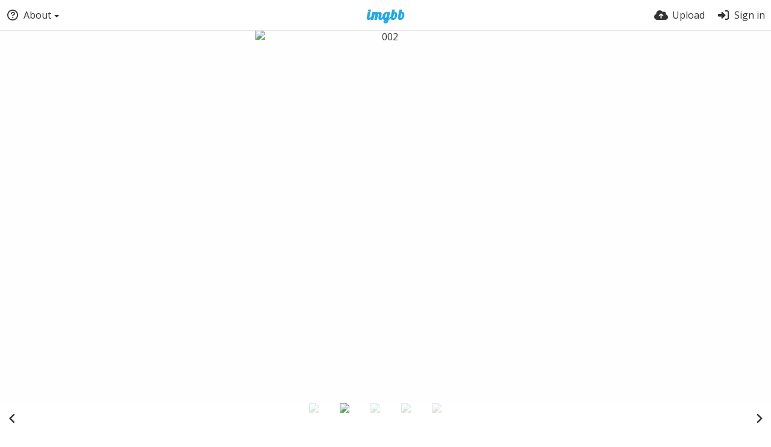

--- FILE ---
content_type: text/html; charset=UTF-8
request_url: https://ibb.co/wY2nqQc
body_size: 6127
content:
<!DOCTYPE HTML>
<html lang="en" dir="ltr" class="device-nonmobile tone-light no-js" prefix="og: http://ogp.me/ns#">
<head>
<meta charset="utf-8">
<meta name="apple-mobile-web-app-status-bar-style" content="black">
<meta name="mobile-web-app-capable" content="yes">
<meta name="viewport" content="width=device-width, initial-scale=1">
<meta name="google" content="notranslate" />
<meta name="description" content="Image 002 in the Chapter 199 - A Slumbering Truth album">
<title>002 hosted at ImgBB — ImgBB</title>
<link rel="preconnect" href="https://simgbb.com">
<link rel="preconnect" href="https://fonts.googleapis.com">
<link rel="preconnect" href="https://fonts.gstatic.com" crossorigin>
<link href="https://fonts.googleapis.com/css2?family=Open+Sans:wght@300;400;500&display=swap" rel="stylesheet">
<link rel="stylesheet" href="//simgbb.com/8179/ibb.css">
<script>document.documentElement.className+=" js";var devices=["phone","phablet","tablet","laptop","desktop","largescreen"],window_to_device=function(){for(var e=[480,768,992,1200,1880,2180],t=[],n="",d=document.documentElement.clientWidth||document.getElementsByTagName("body")[0].clientWidth||window.innerWidth,c=0;c<devices.length;++c)d>=e[c]&&t.push(devices[c]);for(0==t.length&&t.push(devices[0]),n=t[t.length-1],c=0;c<devices.length;++c)document.documentElement.className=document.documentElement.className.replace(devices[c],""),c==devices.length-1&&(document.documentElement.className+=" "+n),document.documentElement.className=document.documentElement.className.replace(/\s+/g," ");if("laptop"==n||"desktop"==n){var o=document.getElementById("pop-box-mask");null!==o&&o.parentNode.removeChild(o)}};window_to_device(),window.onresize=window_to_device;function jQueryLoaded(){!function(n,d){n.each(readyQ,function(d,e){n(e)}),n.each(bindReadyQ,function(e,i){n(d).bind("ready",i)})}(jQuery,document)}!function(n,d,e){function i(d,e){"ready"==d?n.bindReadyQ.push(e):n.readyQ.push(d)}n.readyQ=[],n.bindReadyQ=[];var u={ready:i,bind:i};n.$=n.jQuery=function(n){return n===d||void 0===n?u:void i(n)}}(window,document);</script><link rel="shortcut icon" href="//simgbb.com/images/favicon.png">
<link rel="icon" type="image/png" href="//simgbb.com/images/favicon.png" sizes="192x192">
<link rel="apple-touch-icon" href="//simgbb.com/images/favicon.png" sizes="180x180">
<meta property="og:type" content="article" />
<meta property="og:url" content="https://ibb.co/wY2nqQc" />
<meta property="og:title" content="002 hosted at ImgBB" />
<meta property="og:site_name" content="ImgBB" />
<meta property="og:description" content="Image 002 in the Chapter 199 - A Slumbering Truth album" />
<meta property="og:image" content="https://i.ibb.co/BwYhJ6n/002.jpg" />
<meta property="og:image:width" content="800" />
<meta property="og:image:height" content="1148" />
<meta name="twitter:card" content="photo">
<meta name="twitter:description" content="Image 002 in the Chapter 199 - A Slumbering Truth album">
<meta name="twitter:title" content="002 hosted at ImgBB">
<meta name="twitter:site" content="@imgbb_com">
<link rel="alternate" type="application/json+oembed" href="https://ibb.co/wY2nqQc/oembed.json" title="002 hosted at ImgBB — ImgBB">
<link rel="alternate" type="application/xml+oembed" href="https://ibb.co/wY2nqQc/oembed.xml" title="002 hosted at ImgBB — ImgBB">
<link rel="image_src" href="https://i.ibb.co/BwYhJ6n/002.jpg">
</head>
<body id="image" class=" no-margin-top">
<header id="top-bar" class="top-bar">
<div class="content-width">
<div id="logo" class="top-bar-logo"><a href="https://imgbb.com"><img width="116px" height="24px" src="//simgbb.com/images/logo.png" alt="ImgBB"></a></div>
<ul class="top-bar-left float-left">
<li data-action="top-bar-menu-full" data-nav="mobile-menu" class="top-btn-el phone-show phablet-show hidden">
<span class="top-btn-text"><span class="icon icon-bars"></span></span>
</li>
<li data-nav="about" class="phone-hide phablet-hide pop-btn pop-keep-click">
<span class="top-btn-text"><span class="icon icon-circle-question"></span><span class="btn-text phone-hide phablet-hide">About</span><span class="arrow-down"></span></span>
<div class="pop-box arrow-box arrow-box-top anchor-left">
<div class="pop-box-inner pop-box-menu">
<ul><li class="with-icon text-overflow-ellipsis"><a href="https://imgbb.com/plugin"><span class="btn-icon icon-code"></span>Plugin</a></li>
<li class="with-icon text-overflow-ellipsis"><a href="https://api.imgbb.com/"><span class="btn-icon icon-gear"></span>API</a></li>
<li class="with-icon text-overflow-ellipsis"><a href="https://imgbb.com/tos"><span class="btn-icon icon-landmark"></span>Terms of Service</a></li>
<li class="with-icon text-overflow-ellipsis"><a href="https://imgbb.com/privacy"><span class="btn-icon icon-lock"></span>Privacy</a></li>
<li class="with-icon text-overflow-ellipsis"><a href="https://imgbb.com/contact"><span class="btn-icon icon-at"></span>Contact</a></li></ul></div>
</div>
</li>
</ul>
<ul class="top-bar-right float-right keep-visible">
<li class="top-btn-el"><a href="https://imgbb.com/upload"><span class="top-btn-text"><span class="icon icon-cloud-arrow-up"></span><span class="btn-text phone-hide phablet-hide">Upload</span></span></a></li>
<li id="top-bar-signin" data-nav="signin" class="top-btn-el">
<a href="https://imgbb.com/login" class="top-btn-text"><span class="icon icon-right-to-bracket"></span><span class="btn-text phone-hide phablet-hide">Sign in</span></a>
</li>
</ul>
</div>
</header><div id="image-viewer" class="image-viewer full-viewer">
<div id="image-viewer-container" class="image-viewer-main image-viewer-container --thumbs">
<img src="https://i.ibb.co/PtV2yWD/002.jpg" alt="002" width="800" height="1148" data-is360="0" data-load="full">
</div>
</div>
<div class="panel-thumbs follow-scroll">
    <div class="content-width">
        <ul id="panel-thumb-list" class="panel-thumb-list" data-content="album-slice"><li><a href="https://ibb.co/yysZFVn"><img class="image-container" src="https://i.ibb.co/yysZFVn/001.jpg" alt="001"></a></li>
<li class="current"><a href="https://ibb.co/wY2nqQc"><img class="image-container" src="https://i.ibb.co/wY2nqQc/002.jpg" alt="002"></a></li>
<li><a href="https://ibb.co/ygGmyXV"><img class="image-container" src="https://i.ibb.co/ygGmyXV/003.jpg" alt="003"></a></li>
<li><a href="https://ibb.co/0nNypzB"><img class="image-container" src="https://i.ibb.co/0nNypzB/004.jpg" alt="004"></a></li>
<li><a href="https://ibb.co/16nx0FQ"><img class="image-container" src="https://i.ibb.co/16nx0FQ/005.jpg" alt="005"></a></li>
<li class="more-link"><a href="https://ibb.co/album/hF2dyt" title="view more"><span class="icon-images"></span></a></li>
</ul>
        <div class="image-viewer-navigation arrow-navigator">
<a class="left-0" data-action="prev" href="https://ibb.co/yysZFVn" title="Previous image"><span class="icon-angle-left"></span></a><a class="right-0" data-action="next" href="https://ibb.co/ygGmyXV" title="Next image"><span class="icon-angle-right"></span></a>        </div>
    </div>
</div>
<script>
// Loader js
var divLoading = document.createElement("div");
var panelThumbs = document.querySelector('.panel-thumbs');
var panelThumbList = document.querySelectorAll('.panel-thumb-list > li');
divLoading.id = "image-viewer-loading";
divLoading.className = "soft-hidden";
document.getElementById("image-viewer").appendChild(divLoading);

// Fix the image-viewer height (or width) asap with native js

image_viewer_full_fix = function() {

	var viewer = document.getElementById("image-viewer"),
		container = document.getElementById("image-viewer-container"),
		zoomAble = viewer.getElementsByTagName('img')[0],
		top = document.getElementById("top-bar"),
		imgSource = {
			width: 800,
			height: 1148		},
		img = {width: imgSource.width, height: imgSource.height},
		ratio = imgSource.width/imgSource.height;
	
	var canvas = {
			height: window.innerHeight - (typeof top !== "undefined" ? top.clientHeight : 0),
			width: viewer.clientWidth
		};
	
	var viewer_banner_top = 0,
		viewer_banner_foot = 0;
	
	if(viewer_banner_top) {
		var viewer_banner_height = 90;
		canvas.height -= viewer_banner_height + 20;
	}
	if(viewer_banner_foot) {
		var viewer_banner_height = 280;
		canvas.height -= viewer_banner_height + 60;
	}
	
	if (panelThumbList.length > 0) {
		canvas.height -= panelThumbs.offsetHeight;
	}
	if(1/ratio < 2) {
		container.style.height = canvas.height + "px";
	}
	
	var hasClass = function(element, cls) {
		return (" " + element.className + " ").indexOf(" " + cls + " ") > -1;
	}

	if(img.width > canvas.width) {
		img.width = canvas.width;
	}

	img.height = (img.width/ratio);
	
	if(zoomAble.dataset.is360 == '0') {
		if(img.height > canvas.height && (img.height/img.width) < 3) {
			img.height = canvas.height;
		}
		if(img.height == canvas.height) {
			img.width = (img.height * ratio);
		}
		if(imgSource.width !== img.width) {
			if(img.width > canvas.width) {
				img.width = canvas.width;
				img.height = (img.width/ratio);
			} else if((img.height/img.width) > 3) {
				img = imgSource;
				if(img.width > canvas.width) {
					img.width = canvas.width * 0.8;
				}
				img.height = (img.width/ratio);
			}
		}
		if(imgSource.width > img.width || img.width <= canvas.width) {
			if(img.width == canvas.width || imgSource.width == img.width) {
				zoomAble.className = zoomAble.className.replace(/\s+cursor-zoom-(in|out)\s+/, " ");
			} else {
				if(!hasClass(zoomAble, "cursor-zoom-in")) {
					zoomAble.className += " cursor-zoom-in";
				} else {
					zoomAble.className = zoomAble.className.replace(/\s+cursor-zoom-in\s+/, " ");
					if(!hasClass(zoomAble, "cursor-zoom-in")) {
						zoomAble.className += " cursor-zoom-in";
						styleContainer = false;
					}
				}
			}
			zoomAble.className = zoomAble.className.trim().replace(/ +/g, ' ');
		}
	}
	
	img = {
		width: img.width + "px",
		height: img.height + "px",
		display: "block"
	}
	
	if(zoomAble.style.width !== img.width) {
		for(var k in img) {
			zoomAble.style[k] = img[k];
		}
	}
	if (panelThumbList.length > 0) {
		document.querySelector('#panel-thumb-list li.current').scrollIntoView({
			behavior: 'auto',
			block: 'nearest',
			inline: 'nearest'
		});
	}
}

image_viewer_full_fix();
</script><div class="content-width margin-top-10">
<div class="header header-content margin-bottom-10">
<div class="header-content-left">
<div class="header-content-breadcrum">
<div class="breadcrum-item">
<span class="breadcrum-text"><span class="icon icon-eye-slash soft-hidden" data-content="privacy-private" title="This content is private" rel="tooltip"></span></span>
</div>
</div>
</div>
<div class="header-content-right">
<a href="https://i.ibb.co/BwYhJ6n/002.jpg" download="002.jpg" class="btn btn-download default" rel="tooltip" title="800 x 1148 - JPG 168.6 KB"><span class="btn-icon icon-download"></span></a>
<a href="https://imgbb.com/login" class="btn-like" data-liked="0"><span class="btn btn-unliked blue outline"><span class="btn-icon icon-heart"></span><span class="btn-text phone-hide">Like</span></span></a>
<a class="btn green" data-action="share"><span class="btn-icon icon-share-nodes"></span><span class="btn-text phone-hide">Share</span></a>
</div>
</div>
<div class="header header-content margin-bottom-10">
<div class="header-content-left">
<div class="header-content-breadcrum">

<div class="breadcrum-item pop-btn pop-btn-auto pop-keep-click pop-btn-desktop">
	<a href="https://omar-halloumi2.imgbb.com/" class="user-image">
				<span class="user-image default-user-image"><span class="icon icon-face-meh"></span></span>
			</a>
    <span class="breadcrum-text float-left"><a class="user-link" href="https://omar-halloumi2.imgbb.com/"><strong>omar-halloumi2</strong></a></span>
</div></div>
</div>
<div class="header-content-right phone-margin-bottom-20"><div class="number-figures display-inline-block">218 <span>views</span></div></div>
</div>
<div class="header margin-bottom-10">
<h1 class="phone-float-none viewer-title"><a data-text="image-title" href="https://ibb.co/wY2nqQc">002</a></h1>
</div>
<p class="description-meta margin-bottom-20">
Added to <a href="https://ibb.co/album/hF2dyt" title="Chapter 199 - A Slumbering Truth">Chapter 199 - A Slumberin...</a> — <span title="2021-02-03 12:36:54">4 years ago</span></p>
<div class="header margin-bottom-10 no-select">
<div class="phone-display-inline-block phablet-display-inline-block hidden tab-menu current" data-action="tab-menu">
<span class="btn-icon icon-code" data-content="tab-icon"></span><span class="btn-text" data-content="current-tab-label">Embed codes</span><span class="btn-icon icon-angle-down --show"></span><span class="btn-icon icon-angle-up --hide"></span>
</div><ul class="content-tabs phone-hide phablet-hide">
<li class="current"><a id="tab-embeds-link" data-tab="tab-embeds" href=""><span class="btn-icon icon-code"></span><span class="btn-text">Embed codes</span></a></li>
</ul>
</div>
<div id="tabbed-content-group">
<div id="tab-embeds" class="tabbed-content visible">
<div class="c24 margin-left-auto margin-right-auto"><div class="margin-bottom-30 growl static text-align-center clear-both" data-content="privacy-private"></div></div>
<div class="panel-share c16 phone-c1 phablet-c1 grid-columns margin-right-10">
<div class="panel-share-item">
<h4 class="pre-title">Direct links</h4>
<div class="panel-share-input-label copy-hover-display">
<h4 class="title c5 grid-columns">Image link</h4>
<div class="c10 phablet-c1 grid-columns"><input id="embed-code-1" type="text" class="text-input" value="https://ibb.co/wY2nqQc" data-focus="select-all" readonly><button class="input-action" data-action="copy" data-action-target="#embed-code-1">copy</button></div>
</div>
</div>
<div class="panel-share-item">
<h4 class="pre-title">Full image (linked)</h4>
<div class="panel-share-input-label copy-hover-display">
<h4 class="title c5 grid-columns">HTML</h4>
<div class="c10 phablet-c1 grid-columns"><input id="embed-code-2" type="text" class="text-input" value="&lt;a href=&quot;https://ibb.co/wY2nqQc&quot;&gt;&lt;img src=&quot;https://i.ibb.co/PtV2yWD/002.jpg&quot; alt=&quot;002&quot; border=&quot;0&quot; /&gt;&lt;/a&gt;" data-focus="select-all" readonly><button class="input-action" data-action="copy" data-action-target="#embed-code-2">copy</button></div>
</div>
<div class="panel-share-input-label copy-hover-display">
<h4 class="title c5 grid-columns">BBCode</h4>
<div class="c10 phablet-c1 grid-columns"><input id="embed-code-3" type="text" class="text-input" value="[url=https://ibb.co/wY2nqQc][img]https://i.ibb.co/PtV2yWD/002.jpg[/img][/url]" data-focus="select-all" readonly><button class="input-action" data-action="copy" data-action-target="#embed-code-3">copy</button></div>
</div>
</div>
<div class="panel-share-item">
<h4 class="pre-title">Thumbnail image (linked)</h4>
<div class="panel-share-input-label copy-hover-display">
<h4 class="title c5 grid-columns">HTML</h4>
<div class="c10 phablet-c1 grid-columns"><input id="embed-code-4" type="text" class="text-input" value="&lt;a href=&quot;https://ibb.co/wY2nqQc&quot;&gt;&lt;img src=&quot;https://i.ibb.co/wY2nqQc/002.jpg&quot; alt=&quot;002&quot; border=&quot;0&quot; /&gt;&lt;/a&gt;" data-focus="select-all" readonly><button class="input-action" data-action="copy" data-action-target="#embed-code-4">copy</button></div>
</div>
<div class="panel-share-input-label copy-hover-display">
<h4 class="title c5 grid-columns">BBCode</h4>
<div class="c10 phablet-c1 grid-columns"><input id="embed-code-5" type="text" class="text-input" value="[url=https://ibb.co/wY2nqQc][img]https://i.ibb.co/wY2nqQc/002.jpg[/img][/url]" data-focus="select-all" readonly><button class="input-action" data-action="copy" data-action-target="#embed-code-5">copy</button></div>
</div>
</div>
</div>
</div>
</div>
</div>
<div id="modal-share" class="hidden">
<span class="modal-box-title">Share</span>
<div class="image-preview"></div>
<p class="highlight margin-bottom-20 font-size-small text-align-center" data-content="privacy-private">__privacy_notes__</p>
<ul class="panel-share-networks">
<li><a data-href="http://www.facebook.com/share.php?u=__url__" class="popup-link btn-32 btn-social btn-facebook" rel="tooltip" data-tiptip="top" title="Facebook"><span class="btn-icon fab icon-facebook"></span></a></li>
<li><a data-href="https://twitter.com/intent/tweet?original_referer=__url__&url=__url__&text=__title__&via=imgbb_com" class="popup-link btn-32 btn-social btn-twitter" rel="tooltip" data-tiptip="top" title="Twitter"><span class="btn-icon fab icon-twitter"></span></a></li>
<li><a data-href="whatsapp://send?text=__title__ - view on ImgBB: __url__" class="popup-link btn-32 btn-social btn-whatsapp" rel="tooltip" data-tiptip="top" title="WhatsApp"><span class="btn-icon fab icon-whatsapp"></span></a></li>
<li><a data-href="http://vk.com/share.php?url=__url__" class="popup-link btn-32 btn-social btn-vk" rel="tooltip" data-tiptip="top" title="VK"><span class="btn-icon fab icon-vk"></span></a></li>
<li><a data-href="http://reddit.com/submit?url=__url__" class="popup-link btn-32 btn-social btn-reddit" rel="tooltip" data-tiptip="top" title="reddit"><span class="btn-icon fab icon-reddit"></span></a></li>
<li><a data-href="http://www.blogger.com/blog-this.g?n=__title__&source=&b=%3Ca%20href%3D%22__url__%22%20title%3D%22__title__%22%3E%3Cimg%20src%3D%22__image__%22%20%2F%3E%3C%2Fa%3E" class="popup-link btn-32 btn-social btn-blogger" rel="tooltip" data-tiptip="top" title="Blogger"><span class="btn-icon fab icon-blogger"></span></a></li>
<li><a data-href="http://www.tumblr.com/share/photo?source=__image__&caption=__title__&clickthru=__url__&title=__title__" class="popup-link btn-32 btn-social btn-tumblr" rel="tooltip" data-tiptip="top" title="Tumblr."><span class="btn-icon fab icon-tumblr"></span></a></li>
<li><a data-href="http://www.pinterest.com/pin/create/bookmarklet/?media=__image__&url=__url__&is_video=false&description=description&title=__title__" class="popup-link btn-32 btn-social btn-pinterest" rel="tooltip" data-tiptip="top" title="Pinterest"><span class="btn-icon fab icon-pinterest"></span></a></li>
<li><a data-href="mailto:?subject=__title__&body=__url__" class="popup-link btn-32 btn-social btn-at" rel="tooltip" data-tiptip="top" title="Email"><span class="btn-icon fas icon-at"></span></a></li></ul>
<div class="input-label margin-bottom-0">
<label for="modal-share-url">Link</label>
<div class="position-relative">
<input type="text" name="modal-share-url" id="modal-share-url" class="text-input" value="__url__" data-focus="select-all" readonly>
<button class="input-action" data-action="copy" data-action-target="#modal-share-url" value="">copy</button>
</div>
</div>
</div>
<script defer src="//simgbb.com/8179/jquery2.js" onload="jQueryLoaded(this, event)"></script>
<script defer src="//simgbb.com/8179/ibb.js" id="ibbjs"></script><script>
document.getElementById("ibbjs").addEventListener("load", function () {
PF.obj.devices = window.devices;
PF.fn.window_to_device = window.window_to_device;
PF.obj.config.base_url="https://ibb.co";
PF.obj.config.json_api="https://ibb.co/json";
PF.obj.config.listing.items_per_page="32";
PF.obj.config.auth_token="09264c5f7c6cf4d918a624b14e38ff830ea36812";
PF.obj.l10n={"An error occurred. Please try again later.":["An error occurred. Please try again later."],"average":["average"],"cancel":["cancel"],"Check the errors in the form to continue.":["Check the errors in the form to continue."],"Clipboard image":["Clipboard image"],"Confirm":["Confirm"],"Confirm action":["Confirm action"],"continue anyway":["continue anyway"],"File too large.":["File too large."],"Go back to the form":["Go back to the form"],"Invalid content owner request":["Invalid content owner request"],"Invalid or unsupported file format.":["Invalid or unsupported file format."],"loading":["loading"],"image":["image"],"or":["or"],"Save changes":["Save changes"],"Saving":["Saving"],"Sending":["Sending"],"Some files couldn't be added":["Some files couldn't be added"],"Submit":["Submit"],"very weak":["very weak"],"weak":["weak"]};
CHV.obj.embed_tpl={"links":{"label":"Links","options":{"viewer-links":{"label":"Viewer links","template":"%URL_VIEWER%","size":"viewer"}}},"html-codes":{"label":"HTML Codes","options":{"html-embed-medium":{"label":"HTML full linked","template":"<a href=\"%URL_VIEWER_PREVIEW%\"><img src=\"%MEDIUM_URL%\" alt=\"%MEDIUM_NAME%\" border=\"0\"><\/a>","size":"medium"},"html-embed-thumbnail":{"label":"HTML thumbnail linked","template":"<a href=\"%URL_VIEWER_THUMB%\"><img src=\"%THUMB_URL%\" alt=\"%THUMB_NAME%\" border=\"0\"><\/a>","size":"thumb"}}},"bbcodes":{"label":"BBCodes","options":{"bbcode-embed-medium":{"label":"BBCode full linked","template":"[url=%URL_VIEWER_PREVIEW%][img]%MEDIUM_URL%[\/img][\/url]","size":"medium"},"bbcode-embed-thumbnail":{"label":"BBCode thumbnail linked","template":"[url=%URL_VIEWER_THUMB%][img]%THUMB_URL%[\/img][\/url]","size":"thumb"}}}};
CHV.obj.config={"image":{"max_filesize":32000000,"load_max_filesize":8000000},"upload":{"image_types":["arw","avif","bmp","cr2","cr3","cur","cut","dcm","dds","dib","dng","emf","exr","fax","fig","fits","fpx","gbr","gd","gif","hdr","heic","heif","icns","ico","iff","ilbm","j2k","jpe","jpeg","jpg","jpf","jpm","jp2","jpx","miff","mng","mpo","nef","nrrd","orf","pbm","pcx","pdf","pgm","pic","pict","png","pnm","ppm","ps","psb","psd","qoi","raf","raw","rw2","sgi","sid","sr2","svg","tga","tif","tiff","vtf","webp","wmf","xbm","xcf","xpm","jpeg","tiff","heif"]},"listing":{"viewer":true}};CHV.obj.resource={"id":"wY2nqQc","type":"image","url":"https:\/\/ibb.co\/wY2nqQc","privacy":"public","parent_url":"https:\/\/ibb.co\/album\/hF2dyt","user":{"name":"Fire Force","username":"omar-halloumi2","id":"TvnWv6","url":"https:\/\/omar-halloumi2.imgbb.com\/","url_albums":"https:\/\/omar-halloumi2.imgbb.com\/albums"}};CHV.obj.image_viewer.image={"width":800,"height":1148,"ratio":"0.696864","is_360":false,"url":"https:\/\/i.ibb.co\/BwYhJ6n\/002.jpg","url_viewer":"https:\/\/ibb.co\/wY2nqQc","medium":{"url":"https:\/\/i.ibb.co\/PtV2yWD\/002.jpg"}};CHV.obj.image_viewer.album={"id_encoded":"hF2dyt"};CHV.fn.image_viewer_full_fix=window["image_viewer_full_fix"];image_viewer_full_fix();
ibb();
});
</script>
</body>
</html>